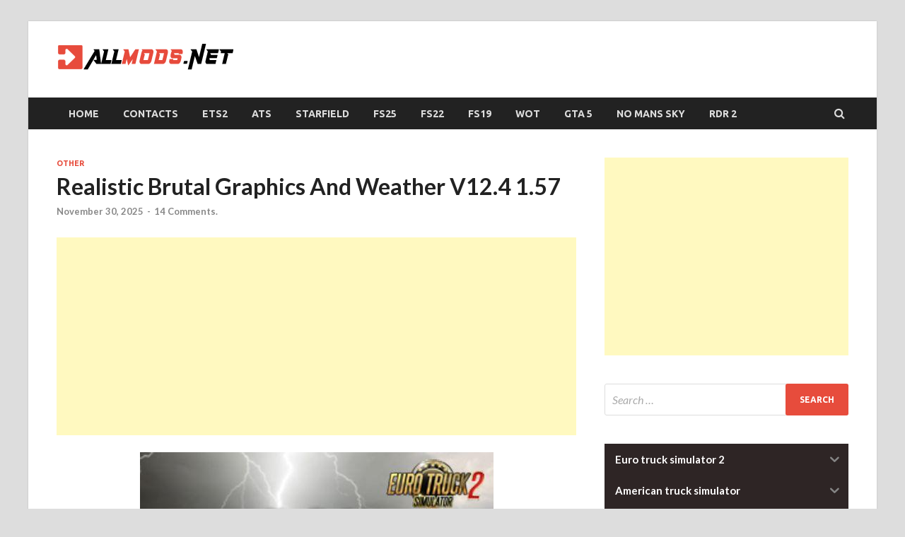

--- FILE ---
content_type: text/html; charset=utf-8
request_url: https://www.google.com/recaptcha/api2/aframe
body_size: 267
content:
<!DOCTYPE HTML><html><head><meta http-equiv="content-type" content="text/html; charset=UTF-8"></head><body><script nonce="pnmBSemBDHRR-x-d6hRtKQ">/** Anti-fraud and anti-abuse applications only. See google.com/recaptcha */ try{var clients={'sodar':'https://pagead2.googlesyndication.com/pagead/sodar?'};window.addEventListener("message",function(a){try{if(a.source===window.parent){var b=JSON.parse(a.data);var c=clients[b['id']];if(c){var d=document.createElement('img');d.src=c+b['params']+'&rc='+(localStorage.getItem("rc::a")?sessionStorage.getItem("rc::b"):"");window.document.body.appendChild(d);sessionStorage.setItem("rc::e",parseInt(sessionStorage.getItem("rc::e")||0)+1);localStorage.setItem("rc::h",'1769093477799');}}}catch(b){}});window.parent.postMessage("_grecaptcha_ready", "*");}catch(b){}</script></body></html>